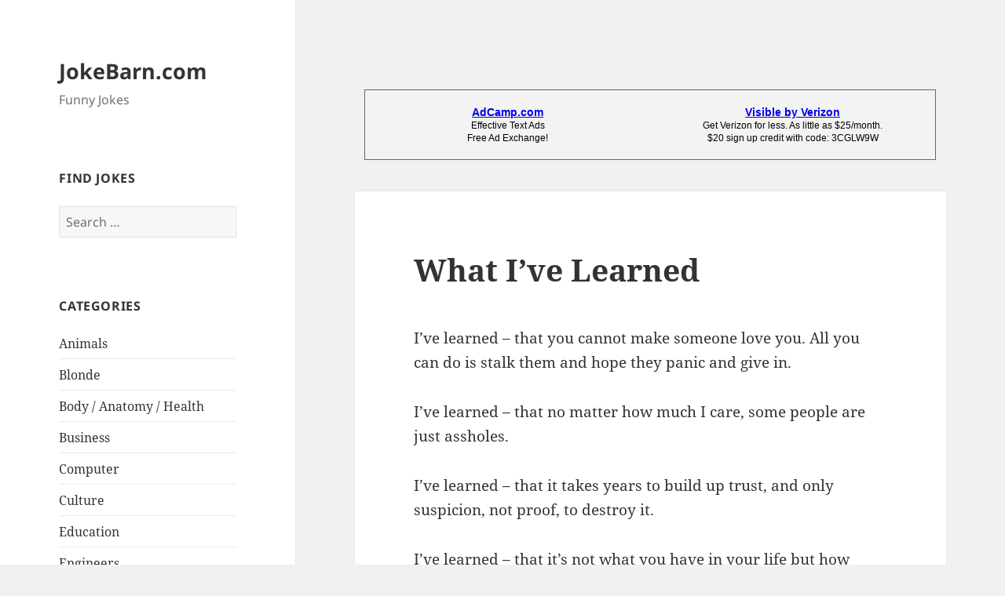

--- FILE ---
content_type: text/html; charset=UTF-8
request_url: https://www.jokebarn.com/125/what-ive-learned/
body_size: 10326
content:
<!DOCTYPE html>
<html lang="en-US" class="no-js">
<head>
	<meta charset="UTF-8">
	<meta name="viewport" content="width=device-width, initial-scale=1.0">
	<link rel="profile" href="https://gmpg.org/xfn/11">
	<link rel="pingback" href="https://www.jokebarn.com/xmlrpc.php">
	<script>(function(html){html.className = html.className.replace(/\bno-js\b/,'js')})(document.documentElement);</script>
<title>What I&#8217;ve Learned &#8211; JokeBarn.com</title>
<meta name='robots' content='max-image-preview:large' />
	<style>img:is([sizes="auto" i], [sizes^="auto," i]) { contain-intrinsic-size: 3000px 1500px }</style>
	<link rel="alternate" type="application/rss+xml" title="JokeBarn.com &raquo; Feed" href="https://www.jokebarn.com/feed/" />
<link rel="alternate" type="application/rss+xml" title="JokeBarn.com &raquo; Comments Feed" href="https://www.jokebarn.com/comments/feed/" />
<link rel="alternate" type="application/rss+xml" title="JokeBarn.com &raquo; What I&#8217;ve Learned Comments Feed" href="https://www.jokebarn.com/125/what-ive-learned/feed/" />
<script>
window._wpemojiSettings = {"baseUrl":"https:\/\/s.w.org\/images\/core\/emoji\/16.0.1\/72x72\/","ext":".png","svgUrl":"https:\/\/s.w.org\/images\/core\/emoji\/16.0.1\/svg\/","svgExt":".svg","source":{"concatemoji":"https:\/\/www.jokebarn.com\/wp-includes\/js\/wp-emoji-release.min.js?ver=6.8.3"}};
/*! This file is auto-generated */
!function(s,n){var o,i,e;function c(e){try{var t={supportTests:e,timestamp:(new Date).valueOf()};sessionStorage.setItem(o,JSON.stringify(t))}catch(e){}}function p(e,t,n){e.clearRect(0,0,e.canvas.width,e.canvas.height),e.fillText(t,0,0);var t=new Uint32Array(e.getImageData(0,0,e.canvas.width,e.canvas.height).data),a=(e.clearRect(0,0,e.canvas.width,e.canvas.height),e.fillText(n,0,0),new Uint32Array(e.getImageData(0,0,e.canvas.width,e.canvas.height).data));return t.every(function(e,t){return e===a[t]})}function u(e,t){e.clearRect(0,0,e.canvas.width,e.canvas.height),e.fillText(t,0,0);for(var n=e.getImageData(16,16,1,1),a=0;a<n.data.length;a++)if(0!==n.data[a])return!1;return!0}function f(e,t,n,a){switch(t){case"flag":return n(e,"\ud83c\udff3\ufe0f\u200d\u26a7\ufe0f","\ud83c\udff3\ufe0f\u200b\u26a7\ufe0f")?!1:!n(e,"\ud83c\udde8\ud83c\uddf6","\ud83c\udde8\u200b\ud83c\uddf6")&&!n(e,"\ud83c\udff4\udb40\udc67\udb40\udc62\udb40\udc65\udb40\udc6e\udb40\udc67\udb40\udc7f","\ud83c\udff4\u200b\udb40\udc67\u200b\udb40\udc62\u200b\udb40\udc65\u200b\udb40\udc6e\u200b\udb40\udc67\u200b\udb40\udc7f");case"emoji":return!a(e,"\ud83e\udedf")}return!1}function g(e,t,n,a){var r="undefined"!=typeof WorkerGlobalScope&&self instanceof WorkerGlobalScope?new OffscreenCanvas(300,150):s.createElement("canvas"),o=r.getContext("2d",{willReadFrequently:!0}),i=(o.textBaseline="top",o.font="600 32px Arial",{});return e.forEach(function(e){i[e]=t(o,e,n,a)}),i}function t(e){var t=s.createElement("script");t.src=e,t.defer=!0,s.head.appendChild(t)}"undefined"!=typeof Promise&&(o="wpEmojiSettingsSupports",i=["flag","emoji"],n.supports={everything:!0,everythingExceptFlag:!0},e=new Promise(function(e){s.addEventListener("DOMContentLoaded",e,{once:!0})}),new Promise(function(t){var n=function(){try{var e=JSON.parse(sessionStorage.getItem(o));if("object"==typeof e&&"number"==typeof e.timestamp&&(new Date).valueOf()<e.timestamp+604800&&"object"==typeof e.supportTests)return e.supportTests}catch(e){}return null}();if(!n){if("undefined"!=typeof Worker&&"undefined"!=typeof OffscreenCanvas&&"undefined"!=typeof URL&&URL.createObjectURL&&"undefined"!=typeof Blob)try{var e="postMessage("+g.toString()+"("+[JSON.stringify(i),f.toString(),p.toString(),u.toString()].join(",")+"));",a=new Blob([e],{type:"text/javascript"}),r=new Worker(URL.createObjectURL(a),{name:"wpTestEmojiSupports"});return void(r.onmessage=function(e){c(n=e.data),r.terminate(),t(n)})}catch(e){}c(n=g(i,f,p,u))}t(n)}).then(function(e){for(var t in e)n.supports[t]=e[t],n.supports.everything=n.supports.everything&&n.supports[t],"flag"!==t&&(n.supports.everythingExceptFlag=n.supports.everythingExceptFlag&&n.supports[t]);n.supports.everythingExceptFlag=n.supports.everythingExceptFlag&&!n.supports.flag,n.DOMReady=!1,n.readyCallback=function(){n.DOMReady=!0}}).then(function(){return e}).then(function(){var e;n.supports.everything||(n.readyCallback(),(e=n.source||{}).concatemoji?t(e.concatemoji):e.wpemoji&&e.twemoji&&(t(e.twemoji),t(e.wpemoji)))}))}((window,document),window._wpemojiSettings);
</script>
<link rel='stylesheet' id='dashicons-css' href='https://www.jokebarn.com/wp-includes/css/dashicons.min.css?ver=6.8.3' media='all' />
<link rel='stylesheet' id='post-views-counter-frontend-css' href='https://www.jokebarn.com/wp-content/plugins/post-views-counter/css/frontend.min.css?ver=1.5.5' media='all' />
<style id='wp-emoji-styles-inline-css'>

	img.wp-smiley, img.emoji {
		display: inline !important;
		border: none !important;
		box-shadow: none !important;
		height: 1em !important;
		width: 1em !important;
		margin: 0 0.07em !important;
		vertical-align: -0.1em !important;
		background: none !important;
		padding: 0 !important;
	}
</style>
<link rel='stylesheet' id='wp-block-library-css' href='https://www.jokebarn.com/wp-includes/css/dist/block-library/style.min.css?ver=6.8.3' media='all' />
<style id='wp-block-library-theme-inline-css'>
.wp-block-audio :where(figcaption){color:#555;font-size:13px;text-align:center}.is-dark-theme .wp-block-audio :where(figcaption){color:#ffffffa6}.wp-block-audio{margin:0 0 1em}.wp-block-code{border:1px solid #ccc;border-radius:4px;font-family:Menlo,Consolas,monaco,monospace;padding:.8em 1em}.wp-block-embed :where(figcaption){color:#555;font-size:13px;text-align:center}.is-dark-theme .wp-block-embed :where(figcaption){color:#ffffffa6}.wp-block-embed{margin:0 0 1em}.blocks-gallery-caption{color:#555;font-size:13px;text-align:center}.is-dark-theme .blocks-gallery-caption{color:#ffffffa6}:root :where(.wp-block-image figcaption){color:#555;font-size:13px;text-align:center}.is-dark-theme :root :where(.wp-block-image figcaption){color:#ffffffa6}.wp-block-image{margin:0 0 1em}.wp-block-pullquote{border-bottom:4px solid;border-top:4px solid;color:currentColor;margin-bottom:1.75em}.wp-block-pullquote cite,.wp-block-pullquote footer,.wp-block-pullquote__citation{color:currentColor;font-size:.8125em;font-style:normal;text-transform:uppercase}.wp-block-quote{border-left:.25em solid;margin:0 0 1.75em;padding-left:1em}.wp-block-quote cite,.wp-block-quote footer{color:currentColor;font-size:.8125em;font-style:normal;position:relative}.wp-block-quote:where(.has-text-align-right){border-left:none;border-right:.25em solid;padding-left:0;padding-right:1em}.wp-block-quote:where(.has-text-align-center){border:none;padding-left:0}.wp-block-quote.is-large,.wp-block-quote.is-style-large,.wp-block-quote:where(.is-style-plain){border:none}.wp-block-search .wp-block-search__label{font-weight:700}.wp-block-search__button{border:1px solid #ccc;padding:.375em .625em}:where(.wp-block-group.has-background){padding:1.25em 2.375em}.wp-block-separator.has-css-opacity{opacity:.4}.wp-block-separator{border:none;border-bottom:2px solid;margin-left:auto;margin-right:auto}.wp-block-separator.has-alpha-channel-opacity{opacity:1}.wp-block-separator:not(.is-style-wide):not(.is-style-dots){width:100px}.wp-block-separator.has-background:not(.is-style-dots){border-bottom:none;height:1px}.wp-block-separator.has-background:not(.is-style-wide):not(.is-style-dots){height:2px}.wp-block-table{margin:0 0 1em}.wp-block-table td,.wp-block-table th{word-break:normal}.wp-block-table :where(figcaption){color:#555;font-size:13px;text-align:center}.is-dark-theme .wp-block-table :where(figcaption){color:#ffffffa6}.wp-block-video :where(figcaption){color:#555;font-size:13px;text-align:center}.is-dark-theme .wp-block-video :where(figcaption){color:#ffffffa6}.wp-block-video{margin:0 0 1em}:root :where(.wp-block-template-part.has-background){margin-bottom:0;margin-top:0;padding:1.25em 2.375em}
</style>
<style id='classic-theme-styles-inline-css'>
/*! This file is auto-generated */
.wp-block-button__link{color:#fff;background-color:#32373c;border-radius:9999px;box-shadow:none;text-decoration:none;padding:calc(.667em + 2px) calc(1.333em + 2px);font-size:1.125em}.wp-block-file__button{background:#32373c;color:#fff;text-decoration:none}
</style>
<style id='global-styles-inline-css'>
:root{--wp--preset--aspect-ratio--square: 1;--wp--preset--aspect-ratio--4-3: 4/3;--wp--preset--aspect-ratio--3-4: 3/4;--wp--preset--aspect-ratio--3-2: 3/2;--wp--preset--aspect-ratio--2-3: 2/3;--wp--preset--aspect-ratio--16-9: 16/9;--wp--preset--aspect-ratio--9-16: 9/16;--wp--preset--color--black: #000000;--wp--preset--color--cyan-bluish-gray: #abb8c3;--wp--preset--color--white: #fff;--wp--preset--color--pale-pink: #f78da7;--wp--preset--color--vivid-red: #cf2e2e;--wp--preset--color--luminous-vivid-orange: #ff6900;--wp--preset--color--luminous-vivid-amber: #fcb900;--wp--preset--color--light-green-cyan: #7bdcb5;--wp--preset--color--vivid-green-cyan: #00d084;--wp--preset--color--pale-cyan-blue: #8ed1fc;--wp--preset--color--vivid-cyan-blue: #0693e3;--wp--preset--color--vivid-purple: #9b51e0;--wp--preset--color--dark-gray: #111;--wp--preset--color--light-gray: #f1f1f1;--wp--preset--color--yellow: #f4ca16;--wp--preset--color--dark-brown: #352712;--wp--preset--color--medium-pink: #e53b51;--wp--preset--color--light-pink: #ffe5d1;--wp--preset--color--dark-purple: #2e2256;--wp--preset--color--purple: #674970;--wp--preset--color--blue-gray: #22313f;--wp--preset--color--bright-blue: #55c3dc;--wp--preset--color--light-blue: #e9f2f9;--wp--preset--gradient--vivid-cyan-blue-to-vivid-purple: linear-gradient(135deg,rgba(6,147,227,1) 0%,rgb(155,81,224) 100%);--wp--preset--gradient--light-green-cyan-to-vivid-green-cyan: linear-gradient(135deg,rgb(122,220,180) 0%,rgb(0,208,130) 100%);--wp--preset--gradient--luminous-vivid-amber-to-luminous-vivid-orange: linear-gradient(135deg,rgba(252,185,0,1) 0%,rgba(255,105,0,1) 100%);--wp--preset--gradient--luminous-vivid-orange-to-vivid-red: linear-gradient(135deg,rgba(255,105,0,1) 0%,rgb(207,46,46) 100%);--wp--preset--gradient--very-light-gray-to-cyan-bluish-gray: linear-gradient(135deg,rgb(238,238,238) 0%,rgb(169,184,195) 100%);--wp--preset--gradient--cool-to-warm-spectrum: linear-gradient(135deg,rgb(74,234,220) 0%,rgb(151,120,209) 20%,rgb(207,42,186) 40%,rgb(238,44,130) 60%,rgb(251,105,98) 80%,rgb(254,248,76) 100%);--wp--preset--gradient--blush-light-purple: linear-gradient(135deg,rgb(255,206,236) 0%,rgb(152,150,240) 100%);--wp--preset--gradient--blush-bordeaux: linear-gradient(135deg,rgb(254,205,165) 0%,rgb(254,45,45) 50%,rgb(107,0,62) 100%);--wp--preset--gradient--luminous-dusk: linear-gradient(135deg,rgb(255,203,112) 0%,rgb(199,81,192) 50%,rgb(65,88,208) 100%);--wp--preset--gradient--pale-ocean: linear-gradient(135deg,rgb(255,245,203) 0%,rgb(182,227,212) 50%,rgb(51,167,181) 100%);--wp--preset--gradient--electric-grass: linear-gradient(135deg,rgb(202,248,128) 0%,rgb(113,206,126) 100%);--wp--preset--gradient--midnight: linear-gradient(135deg,rgb(2,3,129) 0%,rgb(40,116,252) 100%);--wp--preset--gradient--dark-gray-gradient-gradient: linear-gradient(90deg, rgba(17,17,17,1) 0%, rgba(42,42,42,1) 100%);--wp--preset--gradient--light-gray-gradient: linear-gradient(90deg, rgba(241,241,241,1) 0%, rgba(215,215,215,1) 100%);--wp--preset--gradient--white-gradient: linear-gradient(90deg, rgba(255,255,255,1) 0%, rgba(230,230,230,1) 100%);--wp--preset--gradient--yellow-gradient: linear-gradient(90deg, rgba(244,202,22,1) 0%, rgba(205,168,10,1) 100%);--wp--preset--gradient--dark-brown-gradient: linear-gradient(90deg, rgba(53,39,18,1) 0%, rgba(91,67,31,1) 100%);--wp--preset--gradient--medium-pink-gradient: linear-gradient(90deg, rgba(229,59,81,1) 0%, rgba(209,28,51,1) 100%);--wp--preset--gradient--light-pink-gradient: linear-gradient(90deg, rgba(255,229,209,1) 0%, rgba(255,200,158,1) 100%);--wp--preset--gradient--dark-purple-gradient: linear-gradient(90deg, rgba(46,34,86,1) 0%, rgba(66,48,123,1) 100%);--wp--preset--gradient--purple-gradient: linear-gradient(90deg, rgba(103,73,112,1) 0%, rgba(131,93,143,1) 100%);--wp--preset--gradient--blue-gray-gradient: linear-gradient(90deg, rgba(34,49,63,1) 0%, rgba(52,75,96,1) 100%);--wp--preset--gradient--bright-blue-gradient: linear-gradient(90deg, rgba(85,195,220,1) 0%, rgba(43,180,211,1) 100%);--wp--preset--gradient--light-blue-gradient: linear-gradient(90deg, rgba(233,242,249,1) 0%, rgba(193,218,238,1) 100%);--wp--preset--font-size--small: 13px;--wp--preset--font-size--medium: 20px;--wp--preset--font-size--large: 36px;--wp--preset--font-size--x-large: 42px;--wp--preset--spacing--20: 0.44rem;--wp--preset--spacing--30: 0.67rem;--wp--preset--spacing--40: 1rem;--wp--preset--spacing--50: 1.5rem;--wp--preset--spacing--60: 2.25rem;--wp--preset--spacing--70: 3.38rem;--wp--preset--spacing--80: 5.06rem;--wp--preset--shadow--natural: 6px 6px 9px rgba(0, 0, 0, 0.2);--wp--preset--shadow--deep: 12px 12px 50px rgba(0, 0, 0, 0.4);--wp--preset--shadow--sharp: 6px 6px 0px rgba(0, 0, 0, 0.2);--wp--preset--shadow--outlined: 6px 6px 0px -3px rgba(255, 255, 255, 1), 6px 6px rgba(0, 0, 0, 1);--wp--preset--shadow--crisp: 6px 6px 0px rgba(0, 0, 0, 1);}:where(.is-layout-flex){gap: 0.5em;}:where(.is-layout-grid){gap: 0.5em;}body .is-layout-flex{display: flex;}.is-layout-flex{flex-wrap: wrap;align-items: center;}.is-layout-flex > :is(*, div){margin: 0;}body .is-layout-grid{display: grid;}.is-layout-grid > :is(*, div){margin: 0;}:where(.wp-block-columns.is-layout-flex){gap: 2em;}:where(.wp-block-columns.is-layout-grid){gap: 2em;}:where(.wp-block-post-template.is-layout-flex){gap: 1.25em;}:where(.wp-block-post-template.is-layout-grid){gap: 1.25em;}.has-black-color{color: var(--wp--preset--color--black) !important;}.has-cyan-bluish-gray-color{color: var(--wp--preset--color--cyan-bluish-gray) !important;}.has-white-color{color: var(--wp--preset--color--white) !important;}.has-pale-pink-color{color: var(--wp--preset--color--pale-pink) !important;}.has-vivid-red-color{color: var(--wp--preset--color--vivid-red) !important;}.has-luminous-vivid-orange-color{color: var(--wp--preset--color--luminous-vivid-orange) !important;}.has-luminous-vivid-amber-color{color: var(--wp--preset--color--luminous-vivid-amber) !important;}.has-light-green-cyan-color{color: var(--wp--preset--color--light-green-cyan) !important;}.has-vivid-green-cyan-color{color: var(--wp--preset--color--vivid-green-cyan) !important;}.has-pale-cyan-blue-color{color: var(--wp--preset--color--pale-cyan-blue) !important;}.has-vivid-cyan-blue-color{color: var(--wp--preset--color--vivid-cyan-blue) !important;}.has-vivid-purple-color{color: var(--wp--preset--color--vivid-purple) !important;}.has-black-background-color{background-color: var(--wp--preset--color--black) !important;}.has-cyan-bluish-gray-background-color{background-color: var(--wp--preset--color--cyan-bluish-gray) !important;}.has-white-background-color{background-color: var(--wp--preset--color--white) !important;}.has-pale-pink-background-color{background-color: var(--wp--preset--color--pale-pink) !important;}.has-vivid-red-background-color{background-color: var(--wp--preset--color--vivid-red) !important;}.has-luminous-vivid-orange-background-color{background-color: var(--wp--preset--color--luminous-vivid-orange) !important;}.has-luminous-vivid-amber-background-color{background-color: var(--wp--preset--color--luminous-vivid-amber) !important;}.has-light-green-cyan-background-color{background-color: var(--wp--preset--color--light-green-cyan) !important;}.has-vivid-green-cyan-background-color{background-color: var(--wp--preset--color--vivid-green-cyan) !important;}.has-pale-cyan-blue-background-color{background-color: var(--wp--preset--color--pale-cyan-blue) !important;}.has-vivid-cyan-blue-background-color{background-color: var(--wp--preset--color--vivid-cyan-blue) !important;}.has-vivid-purple-background-color{background-color: var(--wp--preset--color--vivid-purple) !important;}.has-black-border-color{border-color: var(--wp--preset--color--black) !important;}.has-cyan-bluish-gray-border-color{border-color: var(--wp--preset--color--cyan-bluish-gray) !important;}.has-white-border-color{border-color: var(--wp--preset--color--white) !important;}.has-pale-pink-border-color{border-color: var(--wp--preset--color--pale-pink) !important;}.has-vivid-red-border-color{border-color: var(--wp--preset--color--vivid-red) !important;}.has-luminous-vivid-orange-border-color{border-color: var(--wp--preset--color--luminous-vivid-orange) !important;}.has-luminous-vivid-amber-border-color{border-color: var(--wp--preset--color--luminous-vivid-amber) !important;}.has-light-green-cyan-border-color{border-color: var(--wp--preset--color--light-green-cyan) !important;}.has-vivid-green-cyan-border-color{border-color: var(--wp--preset--color--vivid-green-cyan) !important;}.has-pale-cyan-blue-border-color{border-color: var(--wp--preset--color--pale-cyan-blue) !important;}.has-vivid-cyan-blue-border-color{border-color: var(--wp--preset--color--vivid-cyan-blue) !important;}.has-vivid-purple-border-color{border-color: var(--wp--preset--color--vivid-purple) !important;}.has-vivid-cyan-blue-to-vivid-purple-gradient-background{background: var(--wp--preset--gradient--vivid-cyan-blue-to-vivid-purple) !important;}.has-light-green-cyan-to-vivid-green-cyan-gradient-background{background: var(--wp--preset--gradient--light-green-cyan-to-vivid-green-cyan) !important;}.has-luminous-vivid-amber-to-luminous-vivid-orange-gradient-background{background: var(--wp--preset--gradient--luminous-vivid-amber-to-luminous-vivid-orange) !important;}.has-luminous-vivid-orange-to-vivid-red-gradient-background{background: var(--wp--preset--gradient--luminous-vivid-orange-to-vivid-red) !important;}.has-very-light-gray-to-cyan-bluish-gray-gradient-background{background: var(--wp--preset--gradient--very-light-gray-to-cyan-bluish-gray) !important;}.has-cool-to-warm-spectrum-gradient-background{background: var(--wp--preset--gradient--cool-to-warm-spectrum) !important;}.has-blush-light-purple-gradient-background{background: var(--wp--preset--gradient--blush-light-purple) !important;}.has-blush-bordeaux-gradient-background{background: var(--wp--preset--gradient--blush-bordeaux) !important;}.has-luminous-dusk-gradient-background{background: var(--wp--preset--gradient--luminous-dusk) !important;}.has-pale-ocean-gradient-background{background: var(--wp--preset--gradient--pale-ocean) !important;}.has-electric-grass-gradient-background{background: var(--wp--preset--gradient--electric-grass) !important;}.has-midnight-gradient-background{background: var(--wp--preset--gradient--midnight) !important;}.has-small-font-size{font-size: var(--wp--preset--font-size--small) !important;}.has-medium-font-size{font-size: var(--wp--preset--font-size--medium) !important;}.has-large-font-size{font-size: var(--wp--preset--font-size--large) !important;}.has-x-large-font-size{font-size: var(--wp--preset--font-size--x-large) !important;}
:where(.wp-block-post-template.is-layout-flex){gap: 1.25em;}:where(.wp-block-post-template.is-layout-grid){gap: 1.25em;}
:where(.wp-block-columns.is-layout-flex){gap: 2em;}:where(.wp-block-columns.is-layout-grid){gap: 2em;}
:root :where(.wp-block-pullquote){font-size: 1.5em;line-height: 1.6;}
</style>
<link rel='stylesheet' id='twentyfifteen-fonts-css' href='https://www.jokebarn.com/wp-content/themes/twentyfifteen/assets/fonts/noto-sans-plus-noto-serif-plus-inconsolata.css?ver=20230328' media='all' />
<link rel='stylesheet' id='genericons-css' href='https://www.jokebarn.com/wp-content/themes/twentyfifteen/genericons/genericons.css?ver=20201026' media='all' />
<link rel='stylesheet' id='twentyfifteen-style-css' href='https://www.jokebarn.com/wp-content/themes/twentyfifteen/style.css?ver=20250415' media='all' />
<link rel='stylesheet' id='twentyfifteen-block-style-css' href='https://www.jokebarn.com/wp-content/themes/twentyfifteen/css/blocks.css?ver=20240715' media='all' />
<script src="https://www.jokebarn.com/wp-includes/js/jquery/jquery.min.js?ver=3.7.1" id="jquery-core-js"></script>
<script src="https://www.jokebarn.com/wp-includes/js/jquery/jquery-migrate.min.js?ver=3.4.1" id="jquery-migrate-js"></script>
<script id="twentyfifteen-script-js-extra">
var screenReaderText = {"expand":"<span class=\"screen-reader-text\">expand child menu<\/span>","collapse":"<span class=\"screen-reader-text\">collapse child menu<\/span>"};
</script>
<script src="https://www.jokebarn.com/wp-content/themes/twentyfifteen/js/functions.js?ver=20250303" id="twentyfifteen-script-js" defer data-wp-strategy="defer"></script>
<link rel="https://api.w.org/" href="https://www.jokebarn.com/wp-json/" /><link rel="alternate" title="JSON" type="application/json" href="https://www.jokebarn.com/wp-json/wp/v2/posts/125" /><link rel="EditURI" type="application/rsd+xml" title="RSD" href="https://www.jokebarn.com/xmlrpc.php?rsd" />
<meta name="generator" content="WordPress 6.8.3" />
<link rel="canonical" href="https://www.jokebarn.com/125/what-ive-learned/" />
<link rel='shortlink' href='https://www.jokebarn.com/?p=125' />
<link rel="alternate" title="oEmbed (JSON)" type="application/json+oembed" href="https://www.jokebarn.com/wp-json/oembed/1.0/embed?url=https%3A%2F%2Fwww.jokebarn.com%2F125%2Fwhat-ive-learned%2F" />
<link rel="alternate" title="oEmbed (XML)" type="text/xml+oembed" href="https://www.jokebarn.com/wp-json/oembed/1.0/embed?url=https%3A%2F%2Fwww.jokebarn.com%2F125%2Fwhat-ive-learned%2F&#038;format=xml" />
</head>

<body class="wp-singular post-template-default single single-post postid-125 single-format-standard wp-embed-responsive wp-theme-twentyfifteen">
<div id="page" class="hfeed site">
	<a class="skip-link screen-reader-text" href="#content">
		Skip to content	</a>

	<div id="sidebar" class="sidebar">
		<header id="masthead" class="site-header">
			<div class="site-branding">
										<p class="site-title"><a href="https://www.jokebarn.com/" rel="home" >JokeBarn.com</a></p>
												<p class="site-description">Funny Jokes</p>
										<button class="secondary-toggle">Menu and widgets</button>
			</div><!-- .site-branding -->
		</header><!-- .site-header -->

			<div id="secondary" class="secondary">

		
		
					<div id="widget-area" class="widget-area" role="complementary">
				<aside id="search-2" class="widget widget_search"><h2 class="widget-title">Find Jokes</h2><form role="search" method="get" class="search-form" action="https://www.jokebarn.com/">
				<label>
					<span class="screen-reader-text">Search for:</span>
					<input type="search" class="search-field" placeholder="Search &hellip;" value="" name="s" />
				</label>
				<input type="submit" class="search-submit screen-reader-text" value="Search" />
			</form></aside><aside id="categories-2" class="widget widget_categories"><h2 class="widget-title">Categories</h2><nav aria-label="Categories">
			<ul>
					<li class="cat-item cat-item-2"><a href="https://www.jokebarn.com/category/animals/">Animals</a>
</li>
	<li class="cat-item cat-item-3"><a href="https://www.jokebarn.com/category/blonde/">Blonde</a>
</li>
	<li class="cat-item cat-item-4"><a href="https://www.jokebarn.com/category/body-anatomy-health/">Body / Anatomy / Health</a>
</li>
	<li class="cat-item cat-item-5"><a href="https://www.jokebarn.com/category/business/">Business</a>
</li>
	<li class="cat-item cat-item-6"><a href="https://www.jokebarn.com/category/computer/">Computer</a>
</li>
	<li class="cat-item cat-item-7"><a href="https://www.jokebarn.com/category/culture/">Culture</a>
</li>
	<li class="cat-item cat-item-8"><a href="https://www.jokebarn.com/category/education/">Education</a>
</li>
	<li class="cat-item cat-item-9"><a href="https://www.jokebarn.com/category/engineers/">Engineers</a>
</li>
	<li class="cat-item cat-item-10"><a href="https://www.jokebarn.com/category/entertainment/">Entertainment</a>
</li>
	<li class="cat-item cat-item-11"><a href="https://www.jokebarn.com/category/family/">Family</a>
</li>
	<li class="cat-item cat-item-12"><a href="https://www.jokebarn.com/category/farts/">Farts</a>
</li>
	<li class="cat-item cat-item-13"><a href="https://www.jokebarn.com/category/gender/">Gender</a>
</li>
	<li class="cat-item cat-item-14"><a href="https://www.jokebarn.com/category/geography/">Geography</a>
</li>
	<li class="cat-item cat-item-15"><a href="https://www.jokebarn.com/category/holidays/">Holidays</a>
</li>
	<li class="cat-item cat-item-16"><a href="https://www.jokebarn.com/category/insults/">Insults</a>
</li>
	<li class="cat-item cat-item-17"><a href="https://www.jokebarn.com/category/lawyers/">Lawyers</a>
</li>
	<li class="cat-item cat-item-18"><a href="https://www.jokebarn.com/category/medical/">Medical</a>
</li>
	<li class="cat-item cat-item-19"><a href="https://www.jokebarn.com/category/miscellaneous/">Miscellaneous</a>
</li>
	<li class="cat-item cat-item-20"><a href="https://www.jokebarn.com/category/news/">News</a>
</li>
	<li class="cat-item cat-item-43"><a href="https://www.jokebarn.com/category/one-liner/">One-Liner</a>
</li>
	<li class="cat-item cat-item-21"><a href="https://www.jokebarn.com/category/politics/">Politics</a>
</li>
	<li class="cat-item cat-item-22"><a href="https://www.jokebarn.com/category/quote/">Quote</a>
</li>
	<li class="cat-item cat-item-23"><a href="https://www.jokebarn.com/category/redneck/">Redneck</a>
</li>
	<li class="cat-item cat-item-24"><a href="https://www.jokebarn.com/category/relationships/">Relationships</a>
</li>
	<li class="cat-item cat-item-25"><a href="https://www.jokebarn.com/category/religion/">Religion</a>
</li>
	<li class="cat-item cat-item-26"><a href="https://www.jokebarn.com/category/scifi-fantasy/">SciFi / Fantasy</a>
</li>
	<li class="cat-item cat-item-27"><a href="https://www.jokebarn.com/category/sports/">Sports</a>
</li>
	<li class="cat-item cat-item-28"><a href="https://www.jokebarn.com/category/travel/">Travel</a>
</li>
	<li class="cat-item cat-item-1"><a href="https://www.jokebarn.com/category/uncategorized/">Uncategorized</a>
</li>
	<li class="cat-item cat-item-29"><a href="https://www.jokebarn.com/category/work/">Work</a>
</li>
			</ul>

			</nav></aside>
		<aside id="recent-posts-2" class="widget widget_recent_entries">
		<h2 class="widget-title">Newest Jokes</h2><nav aria-label="Newest Jokes">
		<ul>
											<li>
					<a href="https://www.jokebarn.com/2173/pulled-over/">Pulled Over</a>
									</li>
											<li>
					<a href="https://www.jokebarn.com/2169/its-a-boy/">It&#8217;s a Boy!!!</a>
									</li>
											<li>
					<a href="https://www.jokebarn.com/2165/cows-smoking-in-a-card-game/">Cows Smoking in a Card Game</a>
									</li>
											<li>
					<a href="https://www.jokebarn.com/2155/pole-vaulter/">Pole Vaulter</a>
									</li>
											<li>
					<a href="https://www.jokebarn.com/2152/sinko-de-mayo/">Sinko de Mayo</a>
									</li>
					</ul>

		</nav></aside><aside id="meta-2" class="widget widget_meta"><h2 class="widget-title">JokeBarn.com</h2><nav aria-label="JokeBarn.com">
		<ul>
						<li><a href="https://www.jokebarn.com/wp-login.php">Log in</a></li>
			<li><a href="https://www.jokebarn.com/feed/">Entries feed</a></li>
			<li><a href="https://www.jokebarn.com/comments/feed/">Comments feed</a></li>

			<li><a href="https://wordpress.org/">WordPress.org</a></li>
		</ul>

		</nav></aside><aside id="text-3" class="widget widget_text"><h2 class="widget-title">About</h2>			<div class="textwidget"><p>Copyright 1999 &#8211; 2025<br />
by 365.zone/Porpoise Media<br />
Arroyo Grande, California<br />
All Rights Reserved</p>
</div>
		</aside>			</div><!-- .widget-area -->
		
	</div><!-- .secondary -->

	</div><!-- .sidebar -->

	<div id="content" class="site-content">

	<div id="primary" class="content-area">
		<main id="main" class="site-main">

		<div class='code-block code-block-1' style='margin: 8px auto; text-align: center; display: block; clear: both;'>
<br>
<iframe src="https://ads.adcamp.com/?host=FN3EHU&size=728x90&position=1&zone=125 "height="90" width="728"  scrolling="no" marginwidth="0" marginheight="0" frameborder="0" vspace="0" hspace="0" target="_parent"></iframe></div>

<article id="post-125" class="post-125 post type-post status-publish format-standard hentry category-education category-miscellaneous tag-top-10-lists">
	
	<header class="entry-header">
		<h1 class="entry-title">What I&#8217;ve Learned</h1>	</header><!-- .entry-header -->

	<div class="entry-content">
		<p>I&#8217;ve learned &#8211; that you cannot make someone love you. All you can do is stalk them and hope they panic and give in.</p>
<p>I&#8217;ve learned &#8211; that no matter how much I care, some people are just assholes.</p>
<p>I&#8217;ve learned &#8211; that it takes years to build up trust, and only suspicion, not proof, to destroy it.</p>
<p>I&#8217;ve learned &#8211; that it&#8217;s not what you have in your life but how much you have in your bank accounts.</p>
<p>I&#8217;ve learned &#8211; that you can get by on charm for about fifteen minutes.  After that, you&#8217;d better have a big dick or huge tits.</p>
<p>I&#8217;ve learned &#8211; that you shouldn&#8217;t compare yourself to others &#8211; they are more fucked up than you think.</p>
<p>I&#8217;ve learned &#8211; that it&#8217;s taking me a long time to sleep with the person I want.</p>
<p>I&#8217;ve learned &#8211; you should always leave loved ones with loving words.  You may need to borrow money.</p>
<p>I&#8217;ve learned &#8211; that you can keep puking long after you think you &#8216;re finished.</p>
<p>I&#8217;ve learned &#8211; that we are responsible for what we do, unless we are celebrities.</p>
<p>I&#8217;ve learned &#8211; that either you control your attitude or you will be offered medication.</p>
<p>I&#8217;ve learned &#8211; that regardless of how hot and steamy a relationship is at first, the passion fades, and there had better be a lot of money to take its place.</p>
<p>I&#8217;ve learned &#8211; that heroes are the people who do whoever has to be done when they need to be done, regardless of the morning after.</p>
<p>I&#8217;ve learned &#8211; that money is a great substitute for character.</p>
<p>I&#8217;ve learned &#8211; that my best friend and I can do anything except see &#8220;Everest&#8221; at the museum of science.</p>
<p>I&#8217;ve learned &#8211; that sometimes the people you expect to kick you when you&#8217;re down will be the ones who do.</p>
<p>I&#8217;ve learned &#8211; that sometimes when I&#8217;m angry I have PMS, God helps all in my vicinity.</p>
<p>I&#8217;ve learned &#8211; that true friendship continues to grow, until you get your stuff back in the mail with no note.</p>
<p>I&#8217;ve learned &#8211; that just because someone doesn&#8217;t love you the way you want them to doesn&#8217;t mean you can&#8217;t take advantage of them when they&#8217;re passed out and naked in your bed.</p>
<p>I&#8217;ve learned &#8211; that maturity is a magazine for old fucks.</p>
<p>I&#8217;ve learned &#8211; that your family won&#8217;t always be there for you.  Of course, if you win the lottery, the hag, the philanderer, the screw-up, the missing one and the horse tooth girl will more than be there for &#8220;you&#8221;.</p>
<p>I&#8217;ve learned &#8211; that no matter how good a chick is, she&#8217;ll only contribute to your alcoholism.</p>
<p>I&#8217;ve learned &#8211; that no matter how badly your heart is broken therapy is still expensive.</p>
<p>I&#8217;ve learned &#8211; that our background and circumstances may have influenced who we are, but we are responsible for all lost or stolen articles while on the premises.</p>
<p>I&#8217;ve learned &#8211; that just because two people argue, it doesn&#8217;t mean they don&#8217;t have secret plans to move out.</p>
<p>I&#8217;ve learned &#8211; that we don&#8217;t have to ditch bad friends because their dysfunction makes us feel better about ourselves.</p>
<p>I&#8217;ve learned &#8211; that you shouldn&#8217;t be so eager to find out a secret.  It could be Victoria&#8217;s.</p>
<p>I&#8217;ve learned &#8211; that two people can screw the exact same person and compare notes.</p>
<p>I&#8217;ve learned &#8211; that no matter how you try to protect your children, they will eventually get arrested and end up in the local paper.</p>
<p>I&#8217;ve learned &#8211; that overzealous customs agents can change your life in a matter of hours.</p>
<p>I&#8217;ve learned &#8211; that even when you think you have no more to give, when a friend cries out to you, you will find the door.</p>
<p>I&#8217;ve learned &#8211; that the people you care most about in life are taken from you too soon.  And all the less important ones just never go away.</p>
<p>I&#8217;ve learned &#8211; To say &#8220;Fuck them if they can&#8217;t take a joke&#8221; in six languages.</p>
<div style='text-align:left' class='yasr-auto-insert-visitor'><!--Yasr Visitor Votes Shortcode--><div id='yasr_visitor_votes_111ae90965dcc' class='yasr-visitor-votes'><div class="yasr-custom-text-vv-before yasr-custom-text-vv-before-125">Click to rate this post!</div><div id='yasr-vv-second-row-container-111ae90965dcc'
                                        class='yasr-vv-second-row-container'><div id='yasr-visitor-votes-rater-111ae90965dcc'
                                      class='yasr-rater-stars-vv'
                                      data-rater-postid='125'
                                      data-rating='0'
                                      data-rater-starsize='32'
                                      data-rater-readonly='false'
                                      data-rater-nonce='90a8102e55'
                                      data-issingular='true'
                                    ></div><div class="yasr-vv-stats-text-container" id="yasr-vv-stats-text-container-111ae90965dcc"><svg xmlns="https://www.w3.org/2000/svg" width="20" height="20"
                                   class="yasr-dashicons-visitor-stats"
                                   data-postid="125"
                                   id="yasr-stats-dashicon-111ae90965dcc">
                                   <path d="M18 18v-16h-4v16h4zM12 18v-11h-4v11h4zM6 18v-8h-4v8h4z"></path>
                               </svg><span id="yasr-vv-text-container-111ae90965dcc" class="yasr-vv-text-container">[Total: <span id="yasr-vv-votes-number-container-111ae90965dcc">0</span>  Average: <span id="yasr-vv-average-container-111ae90965dcc">0</span>]</span></div><div id='yasr-vv-loader-111ae90965dcc' class='yasr-vv-container-loader'></div></div><div id='yasr-vv-bottom-container-111ae90965dcc' class='yasr-vv-bottom-container'></div></div><!--End Yasr Visitor Votes Shortcode--></div>	</div><!-- .entry-content -->

	
	<footer class="entry-footer">
		<span class="posted-on"><span class="screen-reader-text">Posted on </span><a href="https://www.jokebarn.com/125/what-ive-learned/" rel="bookmark"><time class="entry-date published updated" datetime="1999-08-07T00:00:00-07:00">August 7, 1999</time></a></span><span class="byline"><span class="screen-reader-text">Author </span><span class="author vcard"><a class="url fn n" href="https://www.jokebarn.com/author/"></a></span></span><span class="cat-links"><span class="screen-reader-text">Categories </span><a href="https://www.jokebarn.com/category/education/" rel="category tag">Education</a>, <a href="https://www.jokebarn.com/category/miscellaneous/" rel="category tag">Miscellaneous</a></span><span class="tags-links"><span class="screen-reader-text">Tags </span><a href="https://www.jokebarn.com/tag/top-10-lists/" rel="tag">Top 10/Lists</a></span>			</footer><!-- .entry-footer -->

</article><!-- #post-125 -->

<div id="comments" class="comments-area">

	
	
		<div id="respond" class="comment-respond">
		<h3 id="reply-title" class="comment-reply-title">Leave a Reply <small><a rel="nofollow" id="cancel-comment-reply-link" href="/125/what-ive-learned/#respond" style="display:none;">Cancel reply</a></small></h3><p class="must-log-in">You must be <a href="https://www.jokebarn.com/wp-login.php?redirect_to=https%3A%2F%2Fwww.jokebarn.com%2F125%2Fwhat-ive-learned%2F">logged in</a> to post a comment.</p>	</div><!-- #respond -->
	
</div><!-- .comments-area -->

	<nav class="navigation post-navigation" aria-label="Posts">
		<h2 class="screen-reader-text">Post navigation</h2>
		<div class="nav-links"><div class="nav-previous"><a href="https://www.jokebarn.com/237/blind-skydiving/" rel="prev"><span class="meta-nav" aria-hidden="true">Previous</span> <span class="screen-reader-text">Previous post:</span> <span class="post-title">Blind Skydiving</span></a></div><div class="nav-next"><a href="https://www.jokebarn.com/249/golfers-in-love/" rel="next"><span class="meta-nav" aria-hidden="true">Next</span> <span class="screen-reader-text">Next post:</span> <span class="post-title">Golfers in Love</span></a></div></div>
	</nav>
		</main><!-- .site-main -->
	</div><!-- .content-area -->


	</div><!-- .site-content -->

	<footer id="colophon" class="site-footer">
		<div class="site-info">
									<a href="https://wordpress.org/" class="imprint">
				Proudly powered by WordPress			</a>
		</div><!-- .site-info -->
	</footer><!-- .site-footer -->

</div><!-- .site -->

<script type="speculationrules">
{"prefetch":[{"source":"document","where":{"and":[{"href_matches":"\/*"},{"not":{"href_matches":["\/wp-*.php","\/wp-admin\/*","\/wp-content\/uploads\/*","\/wp-content\/*","\/wp-content\/plugins\/*","\/wp-content\/themes\/twentyfifteen\/*","\/*\\?(.+)"]}},{"not":{"selector_matches":"a[rel~=\"nofollow\"]"}},{"not":{"selector_matches":".no-prefetch, .no-prefetch a"}}]},"eagerness":"conservative"}]}
</script>
<link rel='stylesheet' id='yasrcss-css' href='https://www.jokebarn.com/wp-content/plugins/yet-another-stars-rating/includes/css/yasr.css?ver=3.4.15' media='all' />
<style id='yasrcss-inline-css'>

            .yasr-star-rating {
                background-image: url('https://www.jokebarn.com/wp-content/plugins/yet-another-stars-rating/includes/img/star_oxy_0.svg');
            }
            .yasr-star-rating .yasr-star-value {
                background: url('https://www.jokebarn.com/wp-content/plugins/yet-another-stars-rating/includes/img/star_oxy_1.svg') ;
            }
</style>
<script src="https://www.jokebarn.com/wp-includes/js/comment-reply.min.js?ver=6.8.3" id="comment-reply-js" async data-wp-strategy="async"></script>
<script id="yasr-window-var-js-extra">
var yasrWindowVar = {"siteUrl":"https:\/\/www.jokebarn.com","adminUrl":"https:\/\/www.jokebarn.com\/wp-admin\/","ajaxurl":"https:\/\/www.jokebarn.com\/wp-admin\/admin-ajax.php","visitorStatsEnabled":"yes","ajaxEnabled":"no","loaderHtml":"<div id=\"yasr-loader\" style=\"display: inline-block\">\u00a0 <img src=\"https:\/\/www.jokebarn.com\/wp-content\/plugins\/yet-another-stars-rating\/includes\/img\/loader.gif\" \r\n                 title=\"yasr-loader\" alt=\"yasr-loader\" height=\"16\" width=\"16\"><\/div>","loaderUrl":"https:\/\/www.jokebarn.com\/wp-content\/plugins\/yet-another-stars-rating\/includes\/img\/loader.gif","isUserLoggedIn":"false","isRtl":"false","starSingleForm":"\"star\"","starsPluralForm":"\"stars\"","textAfterVr":"\"[Total: %total_count%  Average: %average%]\"","textRating":"\"Rating\"","textLoadRanking":"\"Loading, please wait\"","textVvStats":"\"out of 5 stars\"","textOrderBy":"\"Order by\"","textMostRated":"\"Most Rated\"","textHighestRated":"\"Highest Rated\"","textLeftColumnHeader":"\"Post\""};
</script>
<script src="https://www.jokebarn.com/wp-content/plugins/yet-another-stars-rating/includes/js/yasr-globals.js?ver=3.4.15" id="yasr-global-functions-js"></script>
<script src="https://www.jokebarn.com/wp-content/plugins/yet-another-stars-rating/includes/js/tippy.all.min.js?ver=3.6.0" id="tippy-js"></script>
<script src="https://www.jokebarn.com/wp-content/plugins/yet-another-stars-rating/includes/js/shortcodes/visitorVotes.js?ver=3.4.15" id="yasr-front-vv-js"></script>

</body>
</html>


--- FILE ---
content_type: text/html
request_url: https://ads.adcamp.com/?host=FN3EHU&size=728x90&position=1&zone=125
body_size: 827
content:
<!DOCTYPE html>
                                <html lang="en">
                                <head>
                                <meta http-equiv="Cache-Control" content="no-store, no-cache, must-revalidate, max-age=0">
                                <meta http-equiv="Pragma" content="no-cache">
                                <meta http-equiv="Expires" content="0">
                                <meta charset="UTF-8">
                                <title>AdCamp.com</title>
                                <style>
                                    adTable {
	                                    table-layout: fixed;
	                                    border-spacing: 0px;
	                                    empty-cells: show;
	                                    caption-side: rwd;
                                    }
                                    .textHeader {
	                                    font-family: "Trebuchet MS", "Lucida Sans Unicode", "Lucida Grande", "Lucida Sans", Arial, sans-serif;
	                                    font-size: 14px;
	                                    font-weight: bold;
	                                    color: #000000;
                                    }
                                    .adCell {
	                                    text-align: center;
	                                    font-family: "Trebuchet MS", "Lucida Sans Unicode", "Lucida Grande", "Lucida Sans", Arial, sans-serif;
	                                    font-size: 14px;
                                    }
                                    .textMessage {
	                                    font-family: "Trebuchet MS", "Lucida Sans Unicode", "Lucida Grande", "Lucida Sans", Arial, sans-serif;
	                                    font-size: 12px;
                                    }
                                    .textURL {
	                                    font-family: "Trebuchet MS", "Lucida Sans Unicode", "Lucida Grande", "Lucida Sans", Arial, sans-serif;
	                                    font-size: 12px;
                                    }
                                    .hostTable {
	                                    table-layout: fixed;
	                                    border-spacing: 0px;
	                                    empty-cells: show;
	                                    border: 1px solid #666666;
	                                    background-color: #F3F3F3;
                                    }
                                    .hostTableCell {
	                                    text-align: center;}
                                </style>
                                
                                </head>
                                <body>
                                <table align="center" cellpadding="0" cellspacing="0" class="hostTable" style="width: 728px; height: 90px">
	                                <tr>
		                                <td class="hostTableCell" style="height: 88px">

                                <table align="center" cellpadding="0" cellspacing="0" class="adTable" style="width: 726px; ">
	                                <tr>
                                <!-- Start of ad # 1 -->
		                        <td class="adCell" style="width: 359px" valign="top">
		                        <span class="textHeader"><a href="https://ads.adcamp.com/click/FN3EHU/134a9601-44a0-e17c-bae8-3dc283d1cc6e/1/019a98a0-3658-7144-bf7c-600456e405b4" target="_top">AdCamp.com</a></span><br>
		                        <span class="textMessage">Effective Text Ads</span><br>                                
		                        <span class="textURL">Free Ad Exchange!</span></td>
		                        <!-- End of ad # 1 --><!-- Start of ad # 2 -->
		                        <td class="adCell" style="width: 359px" valign="top">
		                        <span class="textHeader"><a href="https://ads.adcamp.com/click/FN3EHU/104b9601-f28d-6d7b-93f5-08ca045ab622/2/019a98a0-3658-7144-bf7c-600456e405b4" target="_top">Visible by Verizon</a></span><br>
		                        <span class="textMessage">Get Verizon for less.  As little as $25/month.</span><br>                                
		                        <span class="textURL">$20 sign up credit with code: 3CGLW9W</span></td>
		                        <!-- End of ad # 2 --></tr>
                                </table>
		                                </td>
	                                </tr>
                                </table>
                                </body>
                                </html>